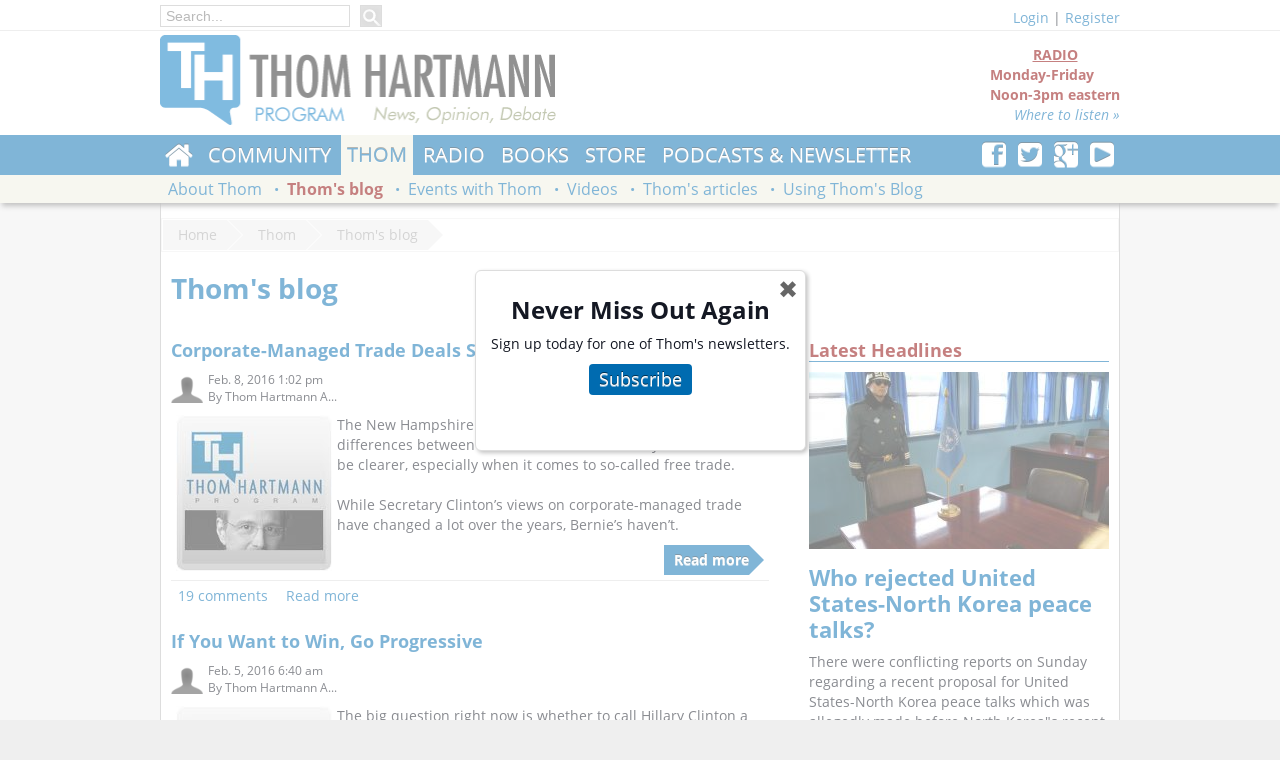

--- FILE ---
content_type: text/html; charset=utf-8
request_url: https://www.google.com/recaptcha/api2/aframe
body_size: 251
content:
<!DOCTYPE HTML><html><head><meta http-equiv="content-type" content="text/html; charset=UTF-8"></head><body><script nonce="W6lajI9qFUXyxjGucpJXyQ">/** Anti-fraud and anti-abuse applications only. See google.com/recaptcha */ try{var clients={'sodar':'https://pagead2.googlesyndication.com/pagead/sodar?'};window.addEventListener("message",function(a){try{if(a.source===window.parent){var b=JSON.parse(a.data);var c=clients[b['id']];if(c){var d=document.createElement('img');d.src=c+b['params']+'&rc='+(localStorage.getItem("rc::a")?sessionStorage.getItem("rc::b"):"");window.document.body.appendChild(d);sessionStorage.setItem("rc::e",parseInt(sessionStorage.getItem("rc::e")||0)+1);localStorage.setItem("rc::h",'1768986120820');}}}catch(b){}});window.parent.postMessage("_grecaptcha_ready", "*");}catch(b){}</script></body></html>